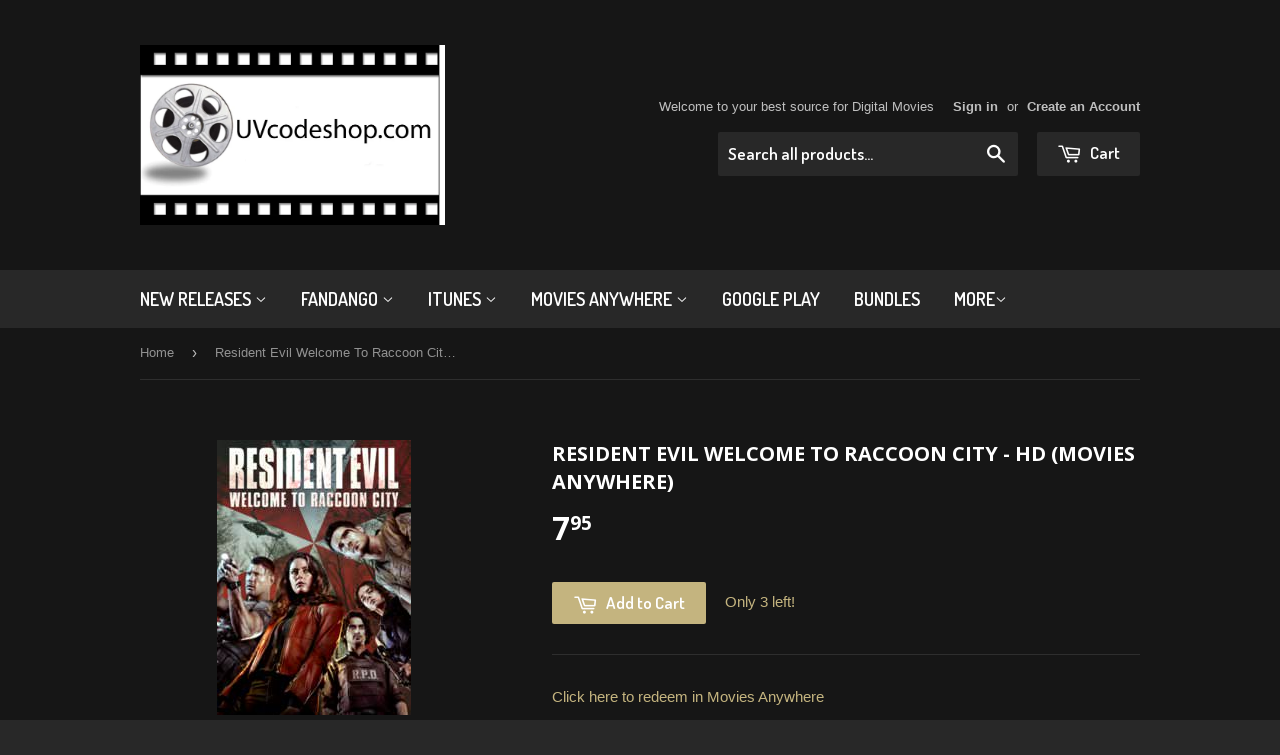

--- FILE ---
content_type: text/html; charset=utf-8
request_url: https://www.uvcodeshop.com/products/resident-evil-welcome-to-raccoon-city-hd-vudu-ma-or-itunes-hd-via-ma
body_size: 16123
content:
<!doctype html>
<!--[if lt IE 7]><html class="no-js lt-ie9 lt-ie8 lt-ie7" lang="en"> <![endif]-->
<!--[if IE 7]><html class="no-js lt-ie9 lt-ie8" lang="en"> <![endif]-->
<!--[if IE 8]><html class="no-js lt-ie9" lang="en"> <![endif]-->
<!--[if IE 9 ]><html class="ie9 no-js"> <![endif]-->
<!--[if (gt IE 9)|!(IE)]><!--> <html class="no-touch no-js"> <!--<![endif]-->
<head>
<meta name="google-site-verification" content="3ieCwVqRvGTnll8Y77PiUCZyrApaLm1zBQIKRWjP0SY" />
  <!-- Basic page needs ================================================== -->
  <meta charset="utf-8">
  <meta http-equiv="X-UA-Compatible" content="IE=edge,chrome=1">

  
  <link rel="shortcut icon" href="//www.uvcodeshop.com/cdn/shop/t/3/assets/favicon.png?v=66177819187653622311432098116" type="image/png" />
  

  <!-- Title and description ================================================== -->
  <title>
  Resident Evil Welcome To Raccoon City - HD (Movies Anywhere) &ndash; uvcodeshop
  </title>

  
  <meta name="description" content="Click here to redeem in Movies Anywhere   Resident Evil: Welcome to Raccoon City (2021) Screenshots from Resident Evil: Welcome to Raccoon City 4K Blu-ray Once the booming home of pharmaceutical giant Umbrella Corporation, Raccoon City is now a dying Midwestern town. The company’s exodus left the city a wasteland…with ">
  

  <!-- Product meta ================================================== -->
  
  <meta property="og:type" content="product">
  <meta property="og:title" content="Resident Evil Welcome To Raccoon City - HD (Movies Anywhere)">
  
  <meta property="og:image" content="http://www.uvcodeshop.com/cdn/shop/products/1959203-j_grande.jpg?v=1647065985">
  <meta property="og:image:secure_url" content="https://www.uvcodeshop.com/cdn/shop/products/1959203-j_grande.jpg?v=1647065985">
  
  <meta property="og:price:amount" content="7.95">
  <meta property="og:price:currency" content="USD">


  <meta property="og:description" content="Click here to redeem in Movies Anywhere   Resident Evil: Welcome to Raccoon City (2021) Screenshots from Resident Evil: Welcome to Raccoon City 4K Blu-ray Once the booming home of pharmaceutical giant Umbrella Corporation, Raccoon City is now a dying Midwestern town. The company’s exodus left the city a wasteland…with ">

  <meta property="og:url" content="https://www.uvcodeshop.com/products/resident-evil-welcome-to-raccoon-city-hd-vudu-ma-or-itunes-hd-via-ma">
  <meta property="og:site_name" content="uvcodeshop">

  
  
  
  <meta name="twitter:site" content="@uvcodeshop">


  <meta name="twitter:card" content="product">
  <meta name="twitter:title" content="Resident Evil Welcome To Raccoon City - HD (Movies Anywhere)">
  <meta name="twitter:description" content="Click here to redeem in Movies Anywhere
 
Resident Evil: Welcome to Raccoon City (2021)











Screenshots from Resident Evil: Welcome to Raccoon City 4K Blu-ray
Once the booming home of pharmaceutical giant Umbrella Corporation, Raccoon City is now a dying Midwestern town. The company’s exodus left the city a wasteland…with great evil brewing below the surface. When that evil is unleashed, the townspeople are forever…changed…and a small group of survivors must work together to uncover the truth behind Umbrella and make it through the night.Director: Johannes RobertsWriter: Johannes RobertsStarring: Kaya Scodelario, Hannah John-Kamen, Robbie Amell, Tom Hopper, Avan Jogia, Donal LogueProducer: Robert Kulzer">
  <meta name="twitter:image" content="https://www.uvcodeshop.com/cdn/shop/products/1959203-j_medium.jpg?v=1647065985">
  <meta name="twitter:image:width" content="240">
  <meta name="twitter:image:height" content="240">
  <meta name="twitter:label1" content="Price">
  <meta name="twitter:data1" content="$7.95 USD">
  
  <meta name="twitter:label2" content="Brand">
  <meta name="twitter:data2" content="uvcodeshop">
  



  <!-- Helpers ================================================== -->
  <link rel="canonical" href="https://www.uvcodeshop.com/products/resident-evil-welcome-to-raccoon-city-hd-vudu-ma-or-itunes-hd-via-ma">
  <meta name="viewport" content="width=device-width,initial-scale=1">

  
  <!-- Ajaxify Cart Plugin ================================================== -->
  <link href="//www.uvcodeshop.com/cdn/shop/t/3/assets/ajaxify.scss.css?v=97389470218727725641488095601" rel="stylesheet" type="text/css" media="all" />
  

  <!-- CSS ================================================== -->
  <link href="//www.uvcodeshop.com/cdn/shop/t/3/assets/timber.scss.css?v=53454898447203862321744899822" rel="stylesheet" type="text/css" media="all" />
  

  
    
    
    <link href="//fonts.googleapis.com/css?family=Open+Sans:700" rel="stylesheet" type="text/css" media="all" />
  


  
    
    
    <link href="//fonts.googleapis.com/css?family=Dosis:600" rel="stylesheet" type="text/css" media="all" />
  



  <!-- Header hook for plugins ================================================== -->
  <script>window.performance && window.performance.mark && window.performance.mark('shopify.content_for_header.start');</script><meta id="shopify-digital-wallet" name="shopify-digital-wallet" content="/8714550/digital_wallets/dialog">
<meta name="shopify-checkout-api-token" content="dd4732af437c58e00391b5f594f11408">
<meta id="in-context-paypal-metadata" data-shop-id="8714550" data-venmo-supported="false" data-environment="production" data-locale="en_US" data-paypal-v4="true" data-currency="USD">
<link rel="alternate" type="application/json+oembed" href="https://www.uvcodeshop.com/products/resident-evil-welcome-to-raccoon-city-hd-vudu-ma-or-itunes-hd-via-ma.oembed">
<script async="async" src="/checkouts/internal/preloads.js?locale=en-US"></script>
<script id="shopify-features" type="application/json">{"accessToken":"dd4732af437c58e00391b5f594f11408","betas":["rich-media-storefront-analytics"],"domain":"www.uvcodeshop.com","predictiveSearch":true,"shopId":8714550,"locale":"en"}</script>
<script>var Shopify = Shopify || {};
Shopify.shop = "uvcodeshop.myshopify.com";
Shopify.locale = "en";
Shopify.currency = {"active":"USD","rate":"1.0"};
Shopify.country = "US";
Shopify.theme = {"name":"Supply","id":22279043,"schema_name":null,"schema_version":null,"theme_store_id":679,"role":"main"};
Shopify.theme.handle = "null";
Shopify.theme.style = {"id":null,"handle":null};
Shopify.cdnHost = "www.uvcodeshop.com/cdn";
Shopify.routes = Shopify.routes || {};
Shopify.routes.root = "/";</script>
<script type="module">!function(o){(o.Shopify=o.Shopify||{}).modules=!0}(window);</script>
<script>!function(o){function n(){var o=[];function n(){o.push(Array.prototype.slice.apply(arguments))}return n.q=o,n}var t=o.Shopify=o.Shopify||{};t.loadFeatures=n(),t.autoloadFeatures=n()}(window);</script>
<script id="shop-js-analytics" type="application/json">{"pageType":"product"}</script>
<script defer="defer" async type="module" src="//www.uvcodeshop.com/cdn/shopifycloud/shop-js/modules/v2/client.init-shop-cart-sync_BdyHc3Nr.en.esm.js"></script>
<script defer="defer" async type="module" src="//www.uvcodeshop.com/cdn/shopifycloud/shop-js/modules/v2/chunk.common_Daul8nwZ.esm.js"></script>
<script type="module">
  await import("//www.uvcodeshop.com/cdn/shopifycloud/shop-js/modules/v2/client.init-shop-cart-sync_BdyHc3Nr.en.esm.js");
await import("//www.uvcodeshop.com/cdn/shopifycloud/shop-js/modules/v2/chunk.common_Daul8nwZ.esm.js");

  window.Shopify.SignInWithShop?.initShopCartSync?.({"fedCMEnabled":true,"windoidEnabled":true});

</script>
<script>(function() {
  var isLoaded = false;
  function asyncLoad() {
    if (isLoaded) return;
    isLoaded = true;
    var urls = ["https:\/\/assets1.adroll.com\/shopify\/latest\/j\/shopify_rolling_bootstrap_v2.js?adroll_adv_id=HCDGZJRSC5GG3HCN54FQA4\u0026adroll_pix_id=4Y6O7VPJAFF3LIGL6I4GTH\u0026shop=uvcodeshop.myshopify.com","https:\/\/shopifyorderlimits.s3.amazonaws.com\/limits\/uvcodeshop.myshopify.com?v=35hf15\u0026r=20180504170059\u0026shop=uvcodeshop.myshopify.com","https:\/\/gcb-app.herokuapp.com\/get_script\/e3e87c64774211eca0ed12f791041a6c.js?v=270533\u0026shop=uvcodeshop.myshopify.com"];
    for (var i = 0; i < urls.length; i++) {
      var s = document.createElement('script');
      s.type = 'text/javascript';
      s.async = true;
      s.src = urls[i];
      var x = document.getElementsByTagName('script')[0];
      x.parentNode.insertBefore(s, x);
    }
  };
  if(window.attachEvent) {
    window.attachEvent('onload', asyncLoad);
  } else {
    window.addEventListener('load', asyncLoad, false);
  }
})();</script>
<script id="__st">var __st={"a":8714550,"offset":-28800,"reqid":"aa96d155-0f28-45b3-9a66-bb7226ccdcf5-1768948111","pageurl":"www.uvcodeshop.com\/products\/resident-evil-welcome-to-raccoon-city-hd-vudu-ma-or-itunes-hd-via-ma","u":"7c125528a5d1","p":"product","rtyp":"product","rid":6887434453054};</script>
<script>window.ShopifyPaypalV4VisibilityTracking = true;</script>
<script id="captcha-bootstrap">!function(){'use strict';const t='contact',e='account',n='new_comment',o=[[t,t],['blogs',n],['comments',n],[t,'customer']],c=[[e,'customer_login'],[e,'guest_login'],[e,'recover_customer_password'],[e,'create_customer']],r=t=>t.map((([t,e])=>`form[action*='/${t}']:not([data-nocaptcha='true']) input[name='form_type'][value='${e}']`)).join(','),a=t=>()=>t?[...document.querySelectorAll(t)].map((t=>t.form)):[];function s(){const t=[...o],e=r(t);return a(e)}const i='password',u='form_key',d=['recaptcha-v3-token','g-recaptcha-response','h-captcha-response',i],f=()=>{try{return window.sessionStorage}catch{return}},m='__shopify_v',_=t=>t.elements[u];function p(t,e,n=!1){try{const o=window.sessionStorage,c=JSON.parse(o.getItem(e)),{data:r}=function(t){const{data:e,action:n}=t;return t[m]||n?{data:e,action:n}:{data:t,action:n}}(c);for(const[e,n]of Object.entries(r))t.elements[e]&&(t.elements[e].value=n);n&&o.removeItem(e)}catch(o){console.error('form repopulation failed',{error:o})}}const l='form_type',E='cptcha';function T(t){t.dataset[E]=!0}const w=window,h=w.document,L='Shopify',v='ce_forms',y='captcha';let A=!1;((t,e)=>{const n=(g='f06e6c50-85a8-45c8-87d0-21a2b65856fe',I='https://cdn.shopify.com/shopifycloud/storefront-forms-hcaptcha/ce_storefront_forms_captcha_hcaptcha.v1.5.2.iife.js',D={infoText:'Protected by hCaptcha',privacyText:'Privacy',termsText:'Terms'},(t,e,n)=>{const o=w[L][v],c=o.bindForm;if(c)return c(t,g,e,D).then(n);var r;o.q.push([[t,g,e,D],n]),r=I,A||(h.body.append(Object.assign(h.createElement('script'),{id:'captcha-provider',async:!0,src:r})),A=!0)});var g,I,D;w[L]=w[L]||{},w[L][v]=w[L][v]||{},w[L][v].q=[],w[L][y]=w[L][y]||{},w[L][y].protect=function(t,e){n(t,void 0,e),T(t)},Object.freeze(w[L][y]),function(t,e,n,w,h,L){const[v,y,A,g]=function(t,e,n){const i=e?o:[],u=t?c:[],d=[...i,...u],f=r(d),m=r(i),_=r(d.filter((([t,e])=>n.includes(e))));return[a(f),a(m),a(_),s()]}(w,h,L),I=t=>{const e=t.target;return e instanceof HTMLFormElement?e:e&&e.form},D=t=>v().includes(t);t.addEventListener('submit',(t=>{const e=I(t);if(!e)return;const n=D(e)&&!e.dataset.hcaptchaBound&&!e.dataset.recaptchaBound,o=_(e),c=g().includes(e)&&(!o||!o.value);(n||c)&&t.preventDefault(),c&&!n&&(function(t){try{if(!f())return;!function(t){const e=f();if(!e)return;const n=_(t);if(!n)return;const o=n.value;o&&e.removeItem(o)}(t);const e=Array.from(Array(32),(()=>Math.random().toString(36)[2])).join('');!function(t,e){_(t)||t.append(Object.assign(document.createElement('input'),{type:'hidden',name:u})),t.elements[u].value=e}(t,e),function(t,e){const n=f();if(!n)return;const o=[...t.querySelectorAll(`input[type='${i}']`)].map((({name:t})=>t)),c=[...d,...o],r={};for(const[a,s]of new FormData(t).entries())c.includes(a)||(r[a]=s);n.setItem(e,JSON.stringify({[m]:1,action:t.action,data:r}))}(t,e)}catch(e){console.error('failed to persist form',e)}}(e),e.submit())}));const S=(t,e)=>{t&&!t.dataset[E]&&(n(t,e.some((e=>e===t))),T(t))};for(const o of['focusin','change'])t.addEventListener(o,(t=>{const e=I(t);D(e)&&S(e,y())}));const B=e.get('form_key'),M=e.get(l),P=B&&M;t.addEventListener('DOMContentLoaded',(()=>{const t=y();if(P)for(const e of t)e.elements[l].value===M&&p(e,B);[...new Set([...A(),...v().filter((t=>'true'===t.dataset.shopifyCaptcha))])].forEach((e=>S(e,t)))}))}(h,new URLSearchParams(w.location.search),n,t,e,['guest_login'])})(!0,!0)}();</script>
<script integrity="sha256-4kQ18oKyAcykRKYeNunJcIwy7WH5gtpwJnB7kiuLZ1E=" data-source-attribution="shopify.loadfeatures" defer="defer" src="//www.uvcodeshop.com/cdn/shopifycloud/storefront/assets/storefront/load_feature-a0a9edcb.js" crossorigin="anonymous"></script>
<script data-source-attribution="shopify.dynamic_checkout.dynamic.init">var Shopify=Shopify||{};Shopify.PaymentButton=Shopify.PaymentButton||{isStorefrontPortableWallets:!0,init:function(){window.Shopify.PaymentButton.init=function(){};var t=document.createElement("script");t.src="https://www.uvcodeshop.com/cdn/shopifycloud/portable-wallets/latest/portable-wallets.en.js",t.type="module",document.head.appendChild(t)}};
</script>
<script data-source-attribution="shopify.dynamic_checkout.buyer_consent">
  function portableWalletsHideBuyerConsent(e){var t=document.getElementById("shopify-buyer-consent"),n=document.getElementById("shopify-subscription-policy-button");t&&n&&(t.classList.add("hidden"),t.setAttribute("aria-hidden","true"),n.removeEventListener("click",e))}function portableWalletsShowBuyerConsent(e){var t=document.getElementById("shopify-buyer-consent"),n=document.getElementById("shopify-subscription-policy-button");t&&n&&(t.classList.remove("hidden"),t.removeAttribute("aria-hidden"),n.addEventListener("click",e))}window.Shopify?.PaymentButton&&(window.Shopify.PaymentButton.hideBuyerConsent=portableWalletsHideBuyerConsent,window.Shopify.PaymentButton.showBuyerConsent=portableWalletsShowBuyerConsent);
</script>
<script data-source-attribution="shopify.dynamic_checkout.cart.bootstrap">document.addEventListener("DOMContentLoaded",(function(){function t(){return document.querySelector("shopify-accelerated-checkout-cart, shopify-accelerated-checkout")}if(t())Shopify.PaymentButton.init();else{new MutationObserver((function(e,n){t()&&(Shopify.PaymentButton.init(),n.disconnect())})).observe(document.body,{childList:!0,subtree:!0})}}));
</script>
<script id='scb4127' type='text/javascript' async='' src='https://www.uvcodeshop.com/cdn/shopifycloud/privacy-banner/storefront-banner.js'></script><link id="shopify-accelerated-checkout-styles" rel="stylesheet" media="screen" href="https://www.uvcodeshop.com/cdn/shopifycloud/portable-wallets/latest/accelerated-checkout-backwards-compat.css" crossorigin="anonymous">
<style id="shopify-accelerated-checkout-cart">
        #shopify-buyer-consent {
  margin-top: 1em;
  display: inline-block;
  width: 100%;
}

#shopify-buyer-consent.hidden {
  display: none;
}

#shopify-subscription-policy-button {
  background: none;
  border: none;
  padding: 0;
  text-decoration: underline;
  font-size: inherit;
  cursor: pointer;
}

#shopify-subscription-policy-button::before {
  box-shadow: none;
}

      </style>

<script>window.performance && window.performance.mark && window.performance.mark('shopify.content_for_header.end');</script>

  

<!--[if lt IE 9]>
<script src="//cdnjs.cloudflare.com/ajax/libs/html5shiv/3.7.2/html5shiv.min.js" type="text/javascript"></script>
<script src="//www.uvcodeshop.com/cdn/shop/t/3/assets/respond.min.js?v=52248677837542619231432098117" type="text/javascript"></script>
<link href="//www.uvcodeshop.com/cdn/shop/t/3/assets/respond-proxy.html" id="respond-proxy" rel="respond-proxy" />
<link href="//www.uvcodeshop.com/search?q=945947049fc6fc5c0953317607cbfbe5" id="respond-redirect" rel="respond-redirect" />
<script src="//www.uvcodeshop.com/search?q=945947049fc6fc5c0953317607cbfbe5" type="text/javascript"></script>
<![endif]-->


  
  

  <script src="//ajax.googleapis.com/ajax/libs/jquery/1.11.0/jquery.min.js" type="text/javascript"></script>
  <script src="//www.uvcodeshop.com/cdn/shop/t/3/assets/modernizr.min.js?v=26620055551102246001432098117" type="text/javascript"></script>

<link href="https://monorail-edge.shopifysvc.com" rel="dns-prefetch">
<script>(function(){if ("sendBeacon" in navigator && "performance" in window) {try {var session_token_from_headers = performance.getEntriesByType('navigation')[0].serverTiming.find(x => x.name == '_s').description;} catch {var session_token_from_headers = undefined;}var session_cookie_matches = document.cookie.match(/_shopify_s=([^;]*)/);var session_token_from_cookie = session_cookie_matches && session_cookie_matches.length === 2 ? session_cookie_matches[1] : "";var session_token = session_token_from_headers || session_token_from_cookie || "";function handle_abandonment_event(e) {var entries = performance.getEntries().filter(function(entry) {return /monorail-edge.shopifysvc.com/.test(entry.name);});if (!window.abandonment_tracked && entries.length === 0) {window.abandonment_tracked = true;var currentMs = Date.now();var navigation_start = performance.timing.navigationStart;var payload = {shop_id: 8714550,url: window.location.href,navigation_start,duration: currentMs - navigation_start,session_token,page_type: "product"};window.navigator.sendBeacon("https://monorail-edge.shopifysvc.com/v1/produce", JSON.stringify({schema_id: "online_store_buyer_site_abandonment/1.1",payload: payload,metadata: {event_created_at_ms: currentMs,event_sent_at_ms: currentMs}}));}}window.addEventListener('pagehide', handle_abandonment_event);}}());</script>
<script id="web-pixels-manager-setup">(function e(e,d,r,n,o){if(void 0===o&&(o={}),!Boolean(null===(a=null===(i=window.Shopify)||void 0===i?void 0:i.analytics)||void 0===a?void 0:a.replayQueue)){var i,a;window.Shopify=window.Shopify||{};var t=window.Shopify;t.analytics=t.analytics||{};var s=t.analytics;s.replayQueue=[],s.publish=function(e,d,r){return s.replayQueue.push([e,d,r]),!0};try{self.performance.mark("wpm:start")}catch(e){}var l=function(){var e={modern:/Edge?\/(1{2}[4-9]|1[2-9]\d|[2-9]\d{2}|\d{4,})\.\d+(\.\d+|)|Firefox\/(1{2}[4-9]|1[2-9]\d|[2-9]\d{2}|\d{4,})\.\d+(\.\d+|)|Chrom(ium|e)\/(9{2}|\d{3,})\.\d+(\.\d+|)|(Maci|X1{2}).+ Version\/(15\.\d+|(1[6-9]|[2-9]\d|\d{3,})\.\d+)([,.]\d+|)( \(\w+\)|)( Mobile\/\w+|) Safari\/|Chrome.+OPR\/(9{2}|\d{3,})\.\d+\.\d+|(CPU[ +]OS|iPhone[ +]OS|CPU[ +]iPhone|CPU IPhone OS|CPU iPad OS)[ +]+(15[._]\d+|(1[6-9]|[2-9]\d|\d{3,})[._]\d+)([._]\d+|)|Android:?[ /-](13[3-9]|1[4-9]\d|[2-9]\d{2}|\d{4,})(\.\d+|)(\.\d+|)|Android.+Firefox\/(13[5-9]|1[4-9]\d|[2-9]\d{2}|\d{4,})\.\d+(\.\d+|)|Android.+Chrom(ium|e)\/(13[3-9]|1[4-9]\d|[2-9]\d{2}|\d{4,})\.\d+(\.\d+|)|SamsungBrowser\/([2-9]\d|\d{3,})\.\d+/,legacy:/Edge?\/(1[6-9]|[2-9]\d|\d{3,})\.\d+(\.\d+|)|Firefox\/(5[4-9]|[6-9]\d|\d{3,})\.\d+(\.\d+|)|Chrom(ium|e)\/(5[1-9]|[6-9]\d|\d{3,})\.\d+(\.\d+|)([\d.]+$|.*Safari\/(?![\d.]+ Edge\/[\d.]+$))|(Maci|X1{2}).+ Version\/(10\.\d+|(1[1-9]|[2-9]\d|\d{3,})\.\d+)([,.]\d+|)( \(\w+\)|)( Mobile\/\w+|) Safari\/|Chrome.+OPR\/(3[89]|[4-9]\d|\d{3,})\.\d+\.\d+|(CPU[ +]OS|iPhone[ +]OS|CPU[ +]iPhone|CPU IPhone OS|CPU iPad OS)[ +]+(10[._]\d+|(1[1-9]|[2-9]\d|\d{3,})[._]\d+)([._]\d+|)|Android:?[ /-](13[3-9]|1[4-9]\d|[2-9]\d{2}|\d{4,})(\.\d+|)(\.\d+|)|Mobile Safari.+OPR\/([89]\d|\d{3,})\.\d+\.\d+|Android.+Firefox\/(13[5-9]|1[4-9]\d|[2-9]\d{2}|\d{4,})\.\d+(\.\d+|)|Android.+Chrom(ium|e)\/(13[3-9]|1[4-9]\d|[2-9]\d{2}|\d{4,})\.\d+(\.\d+|)|Android.+(UC? ?Browser|UCWEB|U3)[ /]?(15\.([5-9]|\d{2,})|(1[6-9]|[2-9]\d|\d{3,})\.\d+)\.\d+|SamsungBrowser\/(5\.\d+|([6-9]|\d{2,})\.\d+)|Android.+MQ{2}Browser\/(14(\.(9|\d{2,})|)|(1[5-9]|[2-9]\d|\d{3,})(\.\d+|))(\.\d+|)|K[Aa][Ii]OS\/(3\.\d+|([4-9]|\d{2,})\.\d+)(\.\d+|)/},d=e.modern,r=e.legacy,n=navigator.userAgent;return n.match(d)?"modern":n.match(r)?"legacy":"unknown"}(),u="modern"===l?"modern":"legacy",c=(null!=n?n:{modern:"",legacy:""})[u],f=function(e){return[e.baseUrl,"/wpm","/b",e.hashVersion,"modern"===e.buildTarget?"m":"l",".js"].join("")}({baseUrl:d,hashVersion:r,buildTarget:u}),m=function(e){var d=e.version,r=e.bundleTarget,n=e.surface,o=e.pageUrl,i=e.monorailEndpoint;return{emit:function(e){var a=e.status,t=e.errorMsg,s=(new Date).getTime(),l=JSON.stringify({metadata:{event_sent_at_ms:s},events:[{schema_id:"web_pixels_manager_load/3.1",payload:{version:d,bundle_target:r,page_url:o,status:a,surface:n,error_msg:t},metadata:{event_created_at_ms:s}}]});if(!i)return console&&console.warn&&console.warn("[Web Pixels Manager] No Monorail endpoint provided, skipping logging."),!1;try{return self.navigator.sendBeacon.bind(self.navigator)(i,l)}catch(e){}var u=new XMLHttpRequest;try{return u.open("POST",i,!0),u.setRequestHeader("Content-Type","text/plain"),u.send(l),!0}catch(e){return console&&console.warn&&console.warn("[Web Pixels Manager] Got an unhandled error while logging to Monorail."),!1}}}}({version:r,bundleTarget:l,surface:e.surface,pageUrl:self.location.href,monorailEndpoint:e.monorailEndpoint});try{o.browserTarget=l,function(e){var d=e.src,r=e.async,n=void 0===r||r,o=e.onload,i=e.onerror,a=e.sri,t=e.scriptDataAttributes,s=void 0===t?{}:t,l=document.createElement("script"),u=document.querySelector("head"),c=document.querySelector("body");if(l.async=n,l.src=d,a&&(l.integrity=a,l.crossOrigin="anonymous"),s)for(var f in s)if(Object.prototype.hasOwnProperty.call(s,f))try{l.dataset[f]=s[f]}catch(e){}if(o&&l.addEventListener("load",o),i&&l.addEventListener("error",i),u)u.appendChild(l);else{if(!c)throw new Error("Did not find a head or body element to append the script");c.appendChild(l)}}({src:f,async:!0,onload:function(){if(!function(){var e,d;return Boolean(null===(d=null===(e=window.Shopify)||void 0===e?void 0:e.analytics)||void 0===d?void 0:d.initialized)}()){var d=window.webPixelsManager.init(e)||void 0;if(d){var r=window.Shopify.analytics;r.replayQueue.forEach((function(e){var r=e[0],n=e[1],o=e[2];d.publishCustomEvent(r,n,o)})),r.replayQueue=[],r.publish=d.publishCustomEvent,r.visitor=d.visitor,r.initialized=!0}}},onerror:function(){return m.emit({status:"failed",errorMsg:"".concat(f," has failed to load")})},sri:function(e){var d=/^sha384-[A-Za-z0-9+/=]+$/;return"string"==typeof e&&d.test(e)}(c)?c:"",scriptDataAttributes:o}),m.emit({status:"loading"})}catch(e){m.emit({status:"failed",errorMsg:(null==e?void 0:e.message)||"Unknown error"})}}})({shopId: 8714550,storefrontBaseUrl: "https://www.uvcodeshop.com",extensionsBaseUrl: "https://extensions.shopifycdn.com/cdn/shopifycloud/web-pixels-manager",monorailEndpoint: "https://monorail-edge.shopifysvc.com/unstable/produce_batch",surface: "storefront-renderer",enabledBetaFlags: ["2dca8a86"],webPixelsConfigList: [{"id":"shopify-app-pixel","configuration":"{}","eventPayloadVersion":"v1","runtimeContext":"STRICT","scriptVersion":"0450","apiClientId":"shopify-pixel","type":"APP","privacyPurposes":["ANALYTICS","MARKETING"]},{"id":"shopify-custom-pixel","eventPayloadVersion":"v1","runtimeContext":"LAX","scriptVersion":"0450","apiClientId":"shopify-pixel","type":"CUSTOM","privacyPurposes":["ANALYTICS","MARKETING"]}],isMerchantRequest: false,initData: {"shop":{"name":"uvcodeshop","paymentSettings":{"currencyCode":"USD"},"myshopifyDomain":"uvcodeshop.myshopify.com","countryCode":"CA","storefrontUrl":"https:\/\/www.uvcodeshop.com"},"customer":null,"cart":null,"checkout":null,"productVariants":[{"price":{"amount":7.95,"currencyCode":"USD"},"product":{"title":"Resident Evil Welcome To Raccoon City - HD (Movies Anywhere)","vendor":"uvcodeshop","id":"6887434453054","untranslatedTitle":"Resident Evil Welcome To Raccoon City - HD (Movies Anywhere)","url":"\/products\/resident-evil-welcome-to-raccoon-city-hd-vudu-ma-or-itunes-hd-via-ma","type":""},"id":"39718240419902","image":{"src":"\/\/www.uvcodeshop.com\/cdn\/shop\/products\/1959203-j.jpg?v=1647065985"},"sku":"6887434453054","title":"Default Title","untranslatedTitle":"Default Title"}],"purchasingCompany":null},},"https://www.uvcodeshop.com/cdn","fcfee988w5aeb613cpc8e4bc33m6693e112",{"modern":"","legacy":""},{"shopId":"8714550","storefrontBaseUrl":"https:\/\/www.uvcodeshop.com","extensionBaseUrl":"https:\/\/extensions.shopifycdn.com\/cdn\/shopifycloud\/web-pixels-manager","surface":"storefront-renderer","enabledBetaFlags":"[\"2dca8a86\"]","isMerchantRequest":"false","hashVersion":"fcfee988w5aeb613cpc8e4bc33m6693e112","publish":"custom","events":"[[\"page_viewed\",{}],[\"product_viewed\",{\"productVariant\":{\"price\":{\"amount\":7.95,\"currencyCode\":\"USD\"},\"product\":{\"title\":\"Resident Evil Welcome To Raccoon City - HD (Movies Anywhere)\",\"vendor\":\"uvcodeshop\",\"id\":\"6887434453054\",\"untranslatedTitle\":\"Resident Evil Welcome To Raccoon City - HD (Movies Anywhere)\",\"url\":\"\/products\/resident-evil-welcome-to-raccoon-city-hd-vudu-ma-or-itunes-hd-via-ma\",\"type\":\"\"},\"id\":\"39718240419902\",\"image\":{\"src\":\"\/\/www.uvcodeshop.com\/cdn\/shop\/products\/1959203-j.jpg?v=1647065985\"},\"sku\":\"6887434453054\",\"title\":\"Default Title\",\"untranslatedTitle\":\"Default Title\"}}]]"});</script><script>
  window.ShopifyAnalytics = window.ShopifyAnalytics || {};
  window.ShopifyAnalytics.meta = window.ShopifyAnalytics.meta || {};
  window.ShopifyAnalytics.meta.currency = 'USD';
  var meta = {"product":{"id":6887434453054,"gid":"gid:\/\/shopify\/Product\/6887434453054","vendor":"uvcodeshop","type":"","handle":"resident-evil-welcome-to-raccoon-city-hd-vudu-ma-or-itunes-hd-via-ma","variants":[{"id":39718240419902,"price":795,"name":"Resident Evil Welcome To Raccoon City - HD (Movies Anywhere)","public_title":null,"sku":"6887434453054"}],"remote":false},"page":{"pageType":"product","resourceType":"product","resourceId":6887434453054,"requestId":"aa96d155-0f28-45b3-9a66-bb7226ccdcf5-1768948111"}};
  for (var attr in meta) {
    window.ShopifyAnalytics.meta[attr] = meta[attr];
  }
</script>
<script class="analytics">
  (function () {
    var customDocumentWrite = function(content) {
      var jquery = null;

      if (window.jQuery) {
        jquery = window.jQuery;
      } else if (window.Checkout && window.Checkout.$) {
        jquery = window.Checkout.$;
      }

      if (jquery) {
        jquery('body').append(content);
      }
    };

    var hasLoggedConversion = function(token) {
      if (token) {
        return document.cookie.indexOf('loggedConversion=' + token) !== -1;
      }
      return false;
    }

    var setCookieIfConversion = function(token) {
      if (token) {
        var twoMonthsFromNow = new Date(Date.now());
        twoMonthsFromNow.setMonth(twoMonthsFromNow.getMonth() + 2);

        document.cookie = 'loggedConversion=' + token + '; expires=' + twoMonthsFromNow;
      }
    }

    var trekkie = window.ShopifyAnalytics.lib = window.trekkie = window.trekkie || [];
    if (trekkie.integrations) {
      return;
    }
    trekkie.methods = [
      'identify',
      'page',
      'ready',
      'track',
      'trackForm',
      'trackLink'
    ];
    trekkie.factory = function(method) {
      return function() {
        var args = Array.prototype.slice.call(arguments);
        args.unshift(method);
        trekkie.push(args);
        return trekkie;
      };
    };
    for (var i = 0; i < trekkie.methods.length; i++) {
      var key = trekkie.methods[i];
      trekkie[key] = trekkie.factory(key);
    }
    trekkie.load = function(config) {
      trekkie.config = config || {};
      trekkie.config.initialDocumentCookie = document.cookie;
      var first = document.getElementsByTagName('script')[0];
      var script = document.createElement('script');
      script.type = 'text/javascript';
      script.onerror = function(e) {
        var scriptFallback = document.createElement('script');
        scriptFallback.type = 'text/javascript';
        scriptFallback.onerror = function(error) {
                var Monorail = {
      produce: function produce(monorailDomain, schemaId, payload) {
        var currentMs = new Date().getTime();
        var event = {
          schema_id: schemaId,
          payload: payload,
          metadata: {
            event_created_at_ms: currentMs,
            event_sent_at_ms: currentMs
          }
        };
        return Monorail.sendRequest("https://" + monorailDomain + "/v1/produce", JSON.stringify(event));
      },
      sendRequest: function sendRequest(endpointUrl, payload) {
        // Try the sendBeacon API
        if (window && window.navigator && typeof window.navigator.sendBeacon === 'function' && typeof window.Blob === 'function' && !Monorail.isIos12()) {
          var blobData = new window.Blob([payload], {
            type: 'text/plain'
          });

          if (window.navigator.sendBeacon(endpointUrl, blobData)) {
            return true;
          } // sendBeacon was not successful

        } // XHR beacon

        var xhr = new XMLHttpRequest();

        try {
          xhr.open('POST', endpointUrl);
          xhr.setRequestHeader('Content-Type', 'text/plain');
          xhr.send(payload);
        } catch (e) {
          console.log(e);
        }

        return false;
      },
      isIos12: function isIos12() {
        return window.navigator.userAgent.lastIndexOf('iPhone; CPU iPhone OS 12_') !== -1 || window.navigator.userAgent.lastIndexOf('iPad; CPU OS 12_') !== -1;
      }
    };
    Monorail.produce('monorail-edge.shopifysvc.com',
      'trekkie_storefront_load_errors/1.1',
      {shop_id: 8714550,
      theme_id: 22279043,
      app_name: "storefront",
      context_url: window.location.href,
      source_url: "//www.uvcodeshop.com/cdn/s/trekkie.storefront.cd680fe47e6c39ca5d5df5f0a32d569bc48c0f27.min.js"});

        };
        scriptFallback.async = true;
        scriptFallback.src = '//www.uvcodeshop.com/cdn/s/trekkie.storefront.cd680fe47e6c39ca5d5df5f0a32d569bc48c0f27.min.js';
        first.parentNode.insertBefore(scriptFallback, first);
      };
      script.async = true;
      script.src = '//www.uvcodeshop.com/cdn/s/trekkie.storefront.cd680fe47e6c39ca5d5df5f0a32d569bc48c0f27.min.js';
      first.parentNode.insertBefore(script, first);
    };
    trekkie.load(
      {"Trekkie":{"appName":"storefront","development":false,"defaultAttributes":{"shopId":8714550,"isMerchantRequest":null,"themeId":22279043,"themeCityHash":"11302574220278405376","contentLanguage":"en","currency":"USD","eventMetadataId":"251f9217-9906-4e2d-ac55-b8218a393bcc"},"isServerSideCookieWritingEnabled":true,"monorailRegion":"shop_domain","enabledBetaFlags":["65f19447"]},"Session Attribution":{},"S2S":{"facebookCapiEnabled":false,"source":"trekkie-storefront-renderer","apiClientId":580111}}
    );

    var loaded = false;
    trekkie.ready(function() {
      if (loaded) return;
      loaded = true;

      window.ShopifyAnalytics.lib = window.trekkie;

      var originalDocumentWrite = document.write;
      document.write = customDocumentWrite;
      try { window.ShopifyAnalytics.merchantGoogleAnalytics.call(this); } catch(error) {};
      document.write = originalDocumentWrite;

      window.ShopifyAnalytics.lib.page(null,{"pageType":"product","resourceType":"product","resourceId":6887434453054,"requestId":"aa96d155-0f28-45b3-9a66-bb7226ccdcf5-1768948111","shopifyEmitted":true});

      var match = window.location.pathname.match(/checkouts\/(.+)\/(thank_you|post_purchase)/)
      var token = match? match[1]: undefined;
      if (!hasLoggedConversion(token)) {
        setCookieIfConversion(token);
        window.ShopifyAnalytics.lib.track("Viewed Product",{"currency":"USD","variantId":39718240419902,"productId":6887434453054,"productGid":"gid:\/\/shopify\/Product\/6887434453054","name":"Resident Evil Welcome To Raccoon City - HD (Movies Anywhere)","price":"7.95","sku":"6887434453054","brand":"uvcodeshop","variant":null,"category":"","nonInteraction":true,"remote":false},undefined,undefined,{"shopifyEmitted":true});
      window.ShopifyAnalytics.lib.track("monorail:\/\/trekkie_storefront_viewed_product\/1.1",{"currency":"USD","variantId":39718240419902,"productId":6887434453054,"productGid":"gid:\/\/shopify\/Product\/6887434453054","name":"Resident Evil Welcome To Raccoon City - HD (Movies Anywhere)","price":"7.95","sku":"6887434453054","brand":"uvcodeshop","variant":null,"category":"","nonInteraction":true,"remote":false,"referer":"https:\/\/www.uvcodeshop.com\/products\/resident-evil-welcome-to-raccoon-city-hd-vudu-ma-or-itunes-hd-via-ma"});
      }
    });


        var eventsListenerScript = document.createElement('script');
        eventsListenerScript.async = true;
        eventsListenerScript.src = "//www.uvcodeshop.com/cdn/shopifycloud/storefront/assets/shop_events_listener-3da45d37.js";
        document.getElementsByTagName('head')[0].appendChild(eventsListenerScript);

})();</script>
<script
  defer
  src="https://www.uvcodeshop.com/cdn/shopifycloud/perf-kit/shopify-perf-kit-3.0.4.min.js"
  data-application="storefront-renderer"
  data-shop-id="8714550"
  data-render-region="gcp-us-central1"
  data-page-type="product"
  data-theme-instance-id="22279043"
  data-theme-name=""
  data-theme-version=""
  data-monorail-region="shop_domain"
  data-resource-timing-sampling-rate="10"
  data-shs="true"
  data-shs-beacon="true"
  data-shs-export-with-fetch="true"
  data-shs-logs-sample-rate="1"
  data-shs-beacon-endpoint="https://www.uvcodeshop.com/api/collect"
></script>
</head>

<body id="resident-evil-welcome-to-raccoon-city-hd-movies-anywhere" class="template-product" >

  <header class="site-header" role="banner">
    <div class="wrapper">

      <div class="grid--full">
        <div class="grid-item large--one-half">
          
            <div class="h1 header-logo" itemscope itemtype="http://schema.org/Organization">
          
            
              <a href="/" itemprop="url">
                <img src="//www.uvcodeshop.com/cdn/shop/t/3/assets/logo.png?v=9388311634560532301432743463" alt="uvcodeshop" itemprop="logo">
              </a>
            
          
            </div>
          
        </div>

        <div class="grid-item large--one-half text-center large--text-right">
          
            <div class="site-header--text-links">
              
                Welcome to your best source for Digital Movies
              

              
                <span class="site-header--meta-links medium-down--hide">
                  
                    <a href="/account/login" id="customer_login_link">Sign in</a>
                    
                    <span class="site-header--spacer">or</span>
                    <a href="/account/register" id="customer_register_link">Create an Account</a>
                    
                  
                </span>
              
            </div>

            <br class="medium-down--hide">
          

          <form action="/search" method="get" class="search-bar" role="search">
  <input type="hidden" name="type" value="product">

  <input type="search" name="q" value="" placeholder="Search all products..." aria-label="Search all products...">
  <button type="submit" class="search-bar--submit icon-fallback-text">
    <span class="icon icon-search" aria-hidden="true"></span>
    <span class="fallback-text">Search</span>
  </button>
</form>


          <a href="/cart" class="header-cart-btn cart-toggle">
            <span class="icon icon-cart"></span>
            Cart <span class="cart-count cart-badge--desktop hidden-count">0</span>
          </a>
        </div>
      </div>

    </div>
  </header>

  <nav class="nav-bar" role="navigation">
    <div class="wrapper">
      <form action="/search" method="get" class="search-bar" role="search">
  <input type="hidden" name="type" value="product">

  <input type="search" name="q" value="" placeholder="Search all products..." aria-label="Search all products...">
  <button type="submit" class="search-bar--submit icon-fallback-text">
    <span class="icon icon-search" aria-hidden="true"></span>
    <span class="fallback-text">Search</span>
  </button>
</form>

      <ul class="site-nav" id="accessibleNav">
  
  <li class="large--hide">
    <a href="/">Home</a>
  </li>
  
  
    
    
      <li class="site-nav--has-dropdown" aria-haspopup="true">
        <a href="/collections/new-releases">
          New Releases
          <span class="icon-fallback-text">
            <span class="icon icon-arrow-down" aria-hidden="true"></span>
          </span>
        </a>
        <ul class="site-nav--dropdown">
          
            <li ><a href="/collections/new-releases">New Releases</a></li>
          
            <li ><a href="/collections/early-releases">Early Releases</a></li>
          
            <li ><a href="/collections/recently-stocked">Recently Stocked</a></li>
          
        </ul>
      </li>
    
  
    
    
      <li class="site-nav--has-dropdown" aria-haspopup="true">
        <a href="/collections/all-fandango">
          Fandango
          <span class="icon-fallback-text">
            <span class="icon icon-arrow-down" aria-hidden="true"></span>
          </span>
        </a>
        <ul class="site-nav--dropdown">
          
            <li ><a href="/collections/4k-fandango">4K Fandango</a></li>
          
            <li ><a href="/collections/hd-fandango">HD Fandango</a></li>
          
            <li ><a href="/collections/sd-fandango">SD Fandango</a></li>
          
            <li ><a href="/collections/all-movies-anywhere">Fandango Via MA</a></li>
          
        </ul>
      </li>
    
  
    
    
      <li class="site-nav--has-dropdown" aria-haspopup="true">
        <a href="/collections/all-itunes">
          iTunes
          <span class="icon-fallback-text">
            <span class="icon icon-arrow-down" aria-hidden="true"></span>
          </span>
        </a>
        <ul class="site-nav--dropdown">
          
            <li ><a href="/collections/4k-itunes">4K iTunes</a></li>
          
            <li ><a href="/collections/hd-itunes">HD iTunes</a></li>
          
            <li ><a href="/collections/sd-itunes">SD iTunes</a></li>
          
            <li ><a href="/collections/all-movies-anywhere">iTunes via MA</a></li>
          
        </ul>
      </li>
    
  
    
    
      <li class="site-nav--has-dropdown" aria-haspopup="true">
        <a href="/collections/all-movies-anywhere">
          Movies Anywhere
          <span class="icon-fallback-text">
            <span class="icon icon-arrow-down" aria-hidden="true"></span>
          </span>
        </a>
        <ul class="site-nav--dropdown">
          
            <li ><a href="/collections/4k-ma">4K Movies Anywhere</a></li>
          
            <li ><a href="/collections/hd-ma">HD Movies Anywhere</a></li>
          
            <li ><a href="/collections/sd-ma">SD Movies Anywhere</a></li>
          
        </ul>
      </li>
    
  
    
    
      <li >
        <a href="/collections/google-play">Google Play</a>
      </li>
    
  
    
    
      <li >
        <a href="/collections/bundles">Bundles</a>
      </li>
    
  
    
    
      <li >
        <a href="/collections/bargain-titles">Bargain Titles</a>
      </li>
    
  
    
    
      <li >
        <a href="/collections/dma">Disney/Marvel</a>
      </li>
    
  

  
    
      <li class="customer-navlink large--hide"><a href="/account/login" id="customer_login_link">Sign in</a></li>
      
      <li class="customer-navlink large--hide"><a href="/account/register" id="customer_register_link">Create an Account</a></li>
      
    
  
</ul>

    </div>
  </nav>

  <div id="mobileNavBar">
    <div class="display-table-cell">
      <a class="menu-toggle mobileNavBar-link">Menu</a>
    </div>
    <div class="display-table-cell">
      <a href="/cart" class="cart-toggle mobileNavBar-link">
        <span class="icon icon-cart"></span>
        Cart <span class="cart-count hidden-count">0</span>
      </a>
    </div>
  </div>

  <main class="wrapper main-content" role="main">

    



<nav class="breadcrumb" role="navigation" aria-label="breadcrumbs">
  <a href="/" title="Back to the frontpage">Home</a>

  

    
    <span class="divider" aria-hidden="true">&rsaquo;</span>
    <span class="breadcrumb--truncate">Resident Evil Welcome To Raccoon City - HD (Movies Anywhere)</span>

  
</nav>



<div class="grid" itemscope itemtype="http://schema.org/Product">
  <meta itemprop="url" content="https://www.uvcodeshop.com/products/resident-evil-welcome-to-raccoon-city-hd-vudu-ma-or-itunes-hd-via-ma">
  <meta itemprop="image" content="//www.uvcodeshop.com/cdn/shop/products/1959203-j_grande.jpg?v=1647065985">

  <div class="grid-item large--two-fifths">
    <div class="grid">
      <div class="grid-item large--eleven-twelfths text-center">
        <div class="product-photo-container" id="productPhoto">
          
          <img id="productPhotoImg" src="//www.uvcodeshop.com/cdn/shop/products/1959203-j_large.jpg?v=1647065985" alt="Resident Evil Welcome To Raccoon City - HD (Movies Anywhere)" >
        </div>
        

      </div>
    </div>

  </div>

  <div class="grid-item large--three-fifths">

    <h2 itemprop="name">Resident Evil Welcome To Raccoon City - HD (Movies Anywhere)</h2>

    <div itemprop="offers" itemscope itemtype="http://schema.org/Offer">

      

      <meta itemprop="priceCurrency" content="USD">
      <meta itemprop="price" content="$7.95">

      

      <ul class="inline-list product-meta">
        <li>
          <span id="productPrice" class="h1">
            







<small>7<sup>95</sup></small>
          </span>
        </li>
        
        
      </ul>

      <hr id="variantBreak" class="hr--clear hr--small">

      <link itemprop="availability" href="http://schema.org/InStock">

      <form action="/cart/add" method="post" enctype="multipart/form-data" id="addToCartForm">
        <select name="id" id="productSelect" class="product-variants">
          
            

              <option  selected="selected"  value="39718240419902">Default Title - $7.95 USD</option>

            
          
        </select>

        

        <button type="submit" name="add" id="addToCart" class="btn">
          <span class="icon icon-cart"></span>
          <span id="addToCartText">Add to Cart</span>
        </button>
        
          <span id="variantQuantity" class="variant-quantity"></span>
        
      </form>

      <hr>

    </div>

    <div class="product-description rte" itemprop="description">
      <p><a href="https://moviesanywhere.com/redeem">Click here to redeem in Movies Anywhere</a></p>
<p> </p>
<h3>Resident Evil: Welcome to Raccoon City <span>(2021)</span><br><span><br></span><span></span>
</h3>
<table width="728" cellpadding="0" cellspacing="0" border="0">
<tbody>
<tr>
<td width="25%"><img src="https://images.static-bluray.com/reviews/25434_1_tn.jpg" width="180" height="101" border="0"></td>
<td width="25%"><img src="https://images.static-bluray.com/reviews/25434_2_tn.jpg" width="180" height="101" border="0"></td>
<td width="25%"><img src="https://images.static-bluray.com/reviews/25434_3_tn.jpg" width="180" height="101" border="0"></td>
<td width="25%"><img src="https://images.static-bluray.com/reviews/25434_4_tn.jpg" width="180" height="101" border="0"></td>
</tr>
</tbody>
</table>
<center><i>Screenshots from<span> </span><a href="https://www.blu-ray.com/movies/Resident-Evil-Welcome-to-Raccoon-City-4K-Blu-ray/302912/">Resident Evil: Welcome to Raccoon City 4K Blu-ray</a></i></center>
<p><br><span>Once the booming home of pharmaceutical giant Umbrella Corporation, Raccoon City is now a dying Midwestern town. The company’s exodus left the city a wasteland…with great evil brewing below the surface. When that evil is unleashed, the townspeople are forever…changed…and a small group of survivors must work together to uncover the truth behind Umbrella and make it through the night.</span><br><br><br><span>Director: </span><a href="https://www.blu-ray.com/Johannes-Roberts/75096/">Johannes Roberts</a><span></span><br><span>Writer: </span><a href="https://www.blu-ray.com/Johannes-Roberts/75096/">Johannes Roberts</a><span></span><br><span>Starring: </span><a href="https://www.blu-ray.com/Kaya-Scodelario/73551/">Kaya Scodelario</a><span>,</span><span> </span><a href="https://www.blu-ray.com/Hannah-John-Kamen/485969/">Hannah John-Kamen</a><span>,</span><span> </span><a href="https://www.blu-ray.com/Robbie-Amell/80088/">Robbie Amell</a><span>,</span><span> </span><a href="https://www.blu-ray.com/Tom-Hopper/338637/">Tom Hopper</a><span>,</span><span> </span><a href="https://www.blu-ray.com/Avan-Jogia/361221/">Avan Jogia</a><span>,</span><span> </span><a href="https://www.blu-ray.com/Donal-Logue/76012/">Donal Logue</a><span></span><br><span>Producer: </span><a href="https://www.blu-ray.com/Robert-Kulzer/65865/">Robert Kulzer</a></p>
    </div>

    
      



<div class="social-sharing is-normal" data-permalink="https://www.uvcodeshop.com/products/resident-evil-welcome-to-raccoon-city-hd-vudu-ma-or-itunes-hd-via-ma">

  
    <a target="_blank" href="//www.facebook.com/sharer.php?u=https://www.uvcodeshop.com/products/resident-evil-welcome-to-raccoon-city-hd-vudu-ma-or-itunes-hd-via-ma" class="share-facebook">
      <span class="icon icon-facebook"></span>
      <span class="share-title">Share</span>
      
        <span class="share-count">0</span>
      
    </a>
  

  
    <a target="_blank" href="//twitter.com/share?url=https://www.uvcodeshop.com/products/resident-evil-welcome-to-raccoon-city-hd-vudu-ma-or-itunes-hd-via-ma&amp;text=Resident%20Evil%20Welcome%20To%20Raccoon%20City%20-%20HD%20(Movies%20Anywhere)" class="share-twitter">
      <span class="icon icon-twitter"></span>
      <span class="share-title">Tweet</span>
      
        <span class="share-count">0</span>
      
    </a>
  

  

    
      <a target="_blank" href="//pinterest.com/pin/create/button/?url=https://www.uvcodeshop.com/products/resident-evil-welcome-to-raccoon-city-hd-vudu-ma-or-itunes-hd-via-ma&amp;media=http://www.uvcodeshop.com/cdn/shop/products/1959203-j_1024x1024.jpg?v=1647065985&amp;description=Resident%20Evil%20Welcome%20To%20Raccoon%20City%20-%20HD%20(Movies%20Anywhere)" class="share-pinterest">
        <span class="icon icon-pinterest"></span>
        <span class="share-title">Pin it</span>
        
          <span class="share-count">0</span>
        
      </a>
    

    
      <a target="_blank" href="http://www.thefancy.com/fancyit?ItemURL=https://www.uvcodeshop.com/products/resident-evil-welcome-to-raccoon-city-hd-vudu-ma-or-itunes-hd-via-ma&amp;Title=Resident%20Evil%20Welcome%20To%20Raccoon%20City%20-%20HD%20(Movies%20Anywhere)&amp;Category=Other&amp;ImageURL=//www.uvcodeshop.com/cdn/shop/products/1959203-j_1024x1024.jpg?v=1647065985" class="share-fancy">
        <span class="icon icon-fancy"></span>
        <span class="share-title">Fancy</span>
      </a>
    

  

  
    <a target="_blank" href="//plus.google.com/share?url=https://www.uvcodeshop.com/products/resident-evil-welcome-to-raccoon-city-hd-vudu-ma-or-itunes-hd-via-ma" class="share-google">
      <!-- Cannot get Google+ share count with JS yet -->
      <span class="icon icon-google"></span>
      
        <span class="share-count">+1</span>
      
    </a>
  

</div>

    

  </div>
</div>


  
  





  <hr>
  <span class="h1">We Also Recommend</span>
  <div class="grid-uniform">
    
    
    
      
        
          












<div class="grid-item large--one-fifth medium--one-third small--one-half">

  <a href="/collections/all-movies/products/guardians-of-the-galaxy-vol-2-dma" class="product-grid-item">
    <div class="product-grid-image">
      <div class="product-grid-image--centered">
        
        <img src="//www.uvcodeshop.com/cdn/shop/products/a_ac88b82b-0fba-4e56-b25d-7c5eb08d9922_large.jpeg?v=1501263872" alt="Guardians of the Galaxy Vol 2 - HD (MOVIES ANYWHERE)">
      </div>
    </div>

    <p>Guardians of the Galaxy Vol 2 - HD (MOVIES ANYWHERE)</p>

    <div class="product-item--price">
      <span class="h1 medium--left">
        







<small>5<sup>49</sup></small>
      </span>

      
    </div>

    
  </a>

</div>

        
      
    
      
        
          












<div class="grid-item large--one-fifth medium--one-third small--one-half">

  <a href="/collections/all-movies/products/spider-man-homecoming-uvhdx-early-release-uvhdx" class="product-grid-item">
    <div class="product-grid-image">
      <div class="product-grid-image--centered">
        
        <img src="//www.uvcodeshop.com/cdn/shop/products/a_0a91d25a-4459-4a0d-abe3-e405cbc1dc52_large.jpeg?v=1506950574" alt="Spider-Man: Homecoming - HD (Movies Anywhere)">
      </div>
    </div>

    <p>Spider-Man: Homecoming - HD (Movies Anywhere)</p>

    <div class="product-item--price">
      <span class="h1 medium--left">
        







<small>5<sup>49</sup></small>
      </span>

      
    </div>

    
  </a>

</div>

        
      
    
      
        
          












<div class="grid-item large--one-fifth medium--one-third small--one-half">

  <a href="/collections/all-movies/products/daddys-home-2-uvhdx-10-14-day-early-release" class="product-grid-item">
    <div class="product-grid-image">
      <div class="product-grid-image--centered">
        
        <img src="//www.uvcodeshop.com/cdn/shop/products/a_f1b84f1e-7388-4912-9064-6d4a7fbf9098_large.jpeg?v=1515548128" alt="Daddy&#39;s Home 2 - HD (Fandango)">
      </div>
    </div>

    <p>Daddy's Home 2 - HD (Fandango)</p>

    <div class="product-item--price">
      <span class="h1 medium--left">
        







<small>1<sup>35</sup></small>
      </span>

      
    </div>

    
  </a>

</div>

        
      
    
      
        
          












<div class="grid-item large--one-fifth medium--one-third small--one-half">

  <a href="/collections/all-movies/products/star-wars-the-last-jedi-movies-anywhere-early-release" class="product-grid-item">
    <div class="product-grid-image">
      <div class="product-grid-image--centered">
        
        <img src="//www.uvcodeshop.com/cdn/shop/products/a_e0c5c58c-6bac-4751-8957-59e2e425ce54_large.jpeg?v=1521248343" alt="Star wars: The Last Jedi - HD (GOOGLE PLAY)">
      </div>
    </div>

    <p>Star wars: The Last Jedi - HD (GOOGLE PLAY)</p>

    <div class="product-item--price">
      <span class="h1 medium--left">
        







<small>2<sup>49</sup></small>
      </span>

      
    </div>

    
  </a>

</div>

        
      
    
      
        
          












<div class="grid-item large--one-fifth medium--one-third small--one-half">

  <a href="/collections/all-movies/products/incredibles-2-google-play-release-day-pre-order" class="product-grid-item">
    <div class="product-grid-image">
      <div class="product-grid-image--centered">
        
        <img src="//www.uvcodeshop.com/cdn/shop/products/a_cda0d6ef-0ae3-4d49-8270-a721c005d3ee_large.jpeg?v=1538354277" alt="Incredibles 2 - HD (GOOGLE PLAY)">
      </div>
    </div>

    <p>Incredibles 2 - HD (GOOGLE PLAY)</p>

    <div class="product-item--price">
      <span class="h1 medium--left">
        







<small>1<sup>95</sup></small>
      </span>

      
    </div>

    
  </a>

</div>

        
      
    
      
        
      
    
  </div>






<script src="//www.uvcodeshop.com/cdn/shopifycloud/storefront/assets/themes_support/option_selection-b017cd28.js" type="text/javascript"></script>
<script>

  // Pre-loading product images, to avoid a lag when a thumbnail is clicked, or
  // when a variant is selected that has a variant image.
  Shopify.Image.preload(["\/\/www.uvcodeshop.com\/cdn\/shop\/products\/1959203-j.jpg?v=1647065985"], 'large');

  var selectCallback = function(variant, selector) {

    var $addToCart = $('#addToCart'),
        $productPrice = $('#productPrice'),
        $comparePrice = $('#comparePrice'),
        $variantQuantity = $('#variantQuantity'),
        $quantityElements = $('.quantity-selector, label + .js-qty'),
        $addToCartText = $('#addToCartText'),
        $featuredImage = $('#productPhotoImg');

    if (variant) {
      // Update variant image, if one is set
      // Call timber.switchImage function in shop.js
      if (variant.featured_image) {
        var newImg = variant.featured_image,
            el = $featuredImage[0];
        $(function() {
          Shopify.Image.switchImage(newImg, el, timber.switchImage);
        });
      }

      // Select a valid variant if available
      if (variant.available) {
        // We have a valid product variant, so enable the submit button
        $addToCart.removeClass('disabled').prop('disabled', false);
        $addToCartText.html("Add to Cart");

        // Show how many items are left, if below 10
        
        if (variant.inventory_management) {
          if (variant.inventory_quantity < 10 && variant.inventory_quantity > 0) {
            $variantQuantity.html("Only 1 left!".replace('1', variant.inventory_quantity)).addClass('is-visible');
          } else {
            $variantQuantity.removeClass('is-visible');
          }
        }
        


        $quantityElements.show();
      } else {
        // Variant is sold out, disable the submit button
        $addToCart.addClass('disabled').prop('disabled', true);
        $addToCartText.html("Sold Out");
        $variantQuantity.removeClass('is-visible');
        $quantityElements.hide();
      }

      // Regardless of stock, update the product price
      var customPriceFormat = timber.formatMoney( Shopify.formatMoney(variant.price, "${{amount}}") );
      $productPrice.html(customPriceFormat);

      // Also update and show the product's compare price if necessary
      if ( variant.compare_at_price > variant.price ) {
        var priceSaving = timber.formatSaleTag( Shopify.formatMoney(variant.compare_at_price - variant.price, "${{amount}}") );
        
        $comparePrice.html("Save [$]".replace('[$]', priceSaving)).show();
      } else {
        $comparePrice.hide();
      }

    } else {
      // The variant doesn't exist, disable submit button.
      // This may be an error or notice that a specific variant is not available.
      $addToCart.addClass('disabled').prop('disabled', true);
      $addToCartText.html("Unavailable");
      $variantQuantity.removeClass('is-visible');
      $quantityElements.hide();
    }
  };

  jQuery(function($) {
    new Shopify.OptionSelectors('productSelect', {
      product: {"id":6887434453054,"title":"Resident Evil Welcome To Raccoon City - HD (Movies Anywhere)","handle":"resident-evil-welcome-to-raccoon-city-hd-vudu-ma-or-itunes-hd-via-ma","description":"\u003cp\u003e\u003ca href=\"https:\/\/moviesanywhere.com\/redeem\"\u003eClick here to redeem in Movies Anywhere\u003c\/a\u003e\u003c\/p\u003e\n\u003cp\u003e \u003c\/p\u003e\n\u003ch3\u003eResident Evil: Welcome to Raccoon City \u003cspan\u003e(2021)\u003c\/span\u003e\u003cbr\u003e\u003cspan\u003e\u003cbr\u003e\u003c\/span\u003e\u003cspan\u003e\u003c\/span\u003e\n\u003c\/h3\u003e\n\u003ctable width=\"728\" cellpadding=\"0\" cellspacing=\"0\" border=\"0\"\u003e\n\u003ctbody\u003e\n\u003ctr\u003e\n\u003ctd width=\"25%\"\u003e\u003cimg src=\"https:\/\/images.static-bluray.com\/reviews\/25434_1_tn.jpg\" width=\"180\" height=\"101\" border=\"0\"\u003e\u003c\/td\u003e\n\u003ctd width=\"25%\"\u003e\u003cimg src=\"https:\/\/images.static-bluray.com\/reviews\/25434_2_tn.jpg\" width=\"180\" height=\"101\" border=\"0\"\u003e\u003c\/td\u003e\n\u003ctd width=\"25%\"\u003e\u003cimg src=\"https:\/\/images.static-bluray.com\/reviews\/25434_3_tn.jpg\" width=\"180\" height=\"101\" border=\"0\"\u003e\u003c\/td\u003e\n\u003ctd width=\"25%\"\u003e\u003cimg src=\"https:\/\/images.static-bluray.com\/reviews\/25434_4_tn.jpg\" width=\"180\" height=\"101\" border=\"0\"\u003e\u003c\/td\u003e\n\u003c\/tr\u003e\n\u003c\/tbody\u003e\n\u003c\/table\u003e\n\u003ccenter\u003e\u003ci\u003eScreenshots from\u003cspan\u003e \u003c\/span\u003e\u003ca href=\"https:\/\/www.blu-ray.com\/movies\/Resident-Evil-Welcome-to-Raccoon-City-4K-Blu-ray\/302912\/\"\u003eResident Evil: Welcome to Raccoon City 4K Blu-ray\u003c\/a\u003e\u003c\/i\u003e\u003c\/center\u003e\n\u003cp\u003e\u003cbr\u003e\u003cspan\u003eOnce the booming home of pharmaceutical giant Umbrella Corporation, Raccoon City is now a dying Midwestern town. The company’s exodus left the city a wasteland…with great evil brewing below the surface. When that evil is unleashed, the townspeople are forever…changed…and a small group of survivors must work together to uncover the truth behind Umbrella and make it through the night.\u003c\/span\u003e\u003cbr\u003e\u003cbr\u003e\u003cbr\u003e\u003cspan\u003eDirector: \u003c\/span\u003e\u003ca href=\"https:\/\/www.blu-ray.com\/Johannes-Roberts\/75096\/\"\u003eJohannes Roberts\u003c\/a\u003e\u003cspan\u003e\u003c\/span\u003e\u003cbr\u003e\u003cspan\u003eWriter: \u003c\/span\u003e\u003ca href=\"https:\/\/www.blu-ray.com\/Johannes-Roberts\/75096\/\"\u003eJohannes Roberts\u003c\/a\u003e\u003cspan\u003e\u003c\/span\u003e\u003cbr\u003e\u003cspan\u003eStarring: \u003c\/span\u003e\u003ca href=\"https:\/\/www.blu-ray.com\/Kaya-Scodelario\/73551\/\"\u003eKaya Scodelario\u003c\/a\u003e\u003cspan\u003e,\u003c\/span\u003e\u003cspan\u003e \u003c\/span\u003e\u003ca href=\"https:\/\/www.blu-ray.com\/Hannah-John-Kamen\/485969\/\"\u003eHannah John-Kamen\u003c\/a\u003e\u003cspan\u003e,\u003c\/span\u003e\u003cspan\u003e \u003c\/span\u003e\u003ca href=\"https:\/\/www.blu-ray.com\/Robbie-Amell\/80088\/\"\u003eRobbie Amell\u003c\/a\u003e\u003cspan\u003e,\u003c\/span\u003e\u003cspan\u003e \u003c\/span\u003e\u003ca href=\"https:\/\/www.blu-ray.com\/Tom-Hopper\/338637\/\"\u003eTom Hopper\u003c\/a\u003e\u003cspan\u003e,\u003c\/span\u003e\u003cspan\u003e \u003c\/span\u003e\u003ca href=\"https:\/\/www.blu-ray.com\/Avan-Jogia\/361221\/\"\u003eAvan Jogia\u003c\/a\u003e\u003cspan\u003e,\u003c\/span\u003e\u003cspan\u003e \u003c\/span\u003e\u003ca href=\"https:\/\/www.blu-ray.com\/Donal-Logue\/76012\/\"\u003eDonal Logue\u003c\/a\u003e\u003cspan\u003e\u003c\/span\u003e\u003cbr\u003e\u003cspan\u003eProducer: \u003c\/span\u003e\u003ca href=\"https:\/\/www.blu-ray.com\/Robert-Kulzer\/65865\/\"\u003eRobert Kulzer\u003c\/a\u003e\u003c\/p\u003e","published_at":"2022-03-11T22:19:42-08:00","created_at":"2022-03-11T22:19:41-08:00","vendor":"uvcodeshop","type":"","tags":[],"price":795,"price_min":795,"price_max":795,"available":true,"price_varies":false,"compare_at_price":null,"compare_at_price_min":0,"compare_at_price_max":0,"compare_at_price_varies":false,"variants":[{"id":39718240419902,"title":"Default Title","option1":"Default Title","option2":null,"option3":null,"sku":"6887434453054","requires_shipping":false,"taxable":false,"featured_image":null,"available":true,"name":"Resident Evil Welcome To Raccoon City - HD (Movies Anywhere)","public_title":null,"options":["Default Title"],"price":795,"weight":0,"compare_at_price":null,"inventory_quantity":3,"inventory_management":"shopify","inventory_policy":"deny","barcode":"","requires_selling_plan":false,"selling_plan_allocations":[]}],"images":["\/\/www.uvcodeshop.com\/cdn\/shop\/products\/1959203-j.jpg?v=1647065985"],"featured_image":"\/\/www.uvcodeshop.com\/cdn\/shop\/products\/1959203-j.jpg?v=1647065985","options":["Title"],"media":[{"alt":null,"id":21472133709886,"position":1,"preview_image":{"aspect_ratio":0.705,"height":275,"width":194,"src":"\/\/www.uvcodeshop.com\/cdn\/shop\/products\/1959203-j.jpg?v=1647065985"},"aspect_ratio":0.705,"height":275,"media_type":"image","src":"\/\/www.uvcodeshop.com\/cdn\/shop\/products\/1959203-j.jpg?v=1647065985","width":194}],"requires_selling_plan":false,"selling_plan_groups":[],"content":"\u003cp\u003e\u003ca href=\"https:\/\/moviesanywhere.com\/redeem\"\u003eClick here to redeem in Movies Anywhere\u003c\/a\u003e\u003c\/p\u003e\n\u003cp\u003e \u003c\/p\u003e\n\u003ch3\u003eResident Evil: Welcome to Raccoon City \u003cspan\u003e(2021)\u003c\/span\u003e\u003cbr\u003e\u003cspan\u003e\u003cbr\u003e\u003c\/span\u003e\u003cspan\u003e\u003c\/span\u003e\n\u003c\/h3\u003e\n\u003ctable width=\"728\" cellpadding=\"0\" cellspacing=\"0\" border=\"0\"\u003e\n\u003ctbody\u003e\n\u003ctr\u003e\n\u003ctd width=\"25%\"\u003e\u003cimg src=\"https:\/\/images.static-bluray.com\/reviews\/25434_1_tn.jpg\" width=\"180\" height=\"101\" border=\"0\"\u003e\u003c\/td\u003e\n\u003ctd width=\"25%\"\u003e\u003cimg src=\"https:\/\/images.static-bluray.com\/reviews\/25434_2_tn.jpg\" width=\"180\" height=\"101\" border=\"0\"\u003e\u003c\/td\u003e\n\u003ctd width=\"25%\"\u003e\u003cimg src=\"https:\/\/images.static-bluray.com\/reviews\/25434_3_tn.jpg\" width=\"180\" height=\"101\" border=\"0\"\u003e\u003c\/td\u003e\n\u003ctd width=\"25%\"\u003e\u003cimg src=\"https:\/\/images.static-bluray.com\/reviews\/25434_4_tn.jpg\" width=\"180\" height=\"101\" border=\"0\"\u003e\u003c\/td\u003e\n\u003c\/tr\u003e\n\u003c\/tbody\u003e\n\u003c\/table\u003e\n\u003ccenter\u003e\u003ci\u003eScreenshots from\u003cspan\u003e \u003c\/span\u003e\u003ca href=\"https:\/\/www.blu-ray.com\/movies\/Resident-Evil-Welcome-to-Raccoon-City-4K-Blu-ray\/302912\/\"\u003eResident Evil: Welcome to Raccoon City 4K Blu-ray\u003c\/a\u003e\u003c\/i\u003e\u003c\/center\u003e\n\u003cp\u003e\u003cbr\u003e\u003cspan\u003eOnce the booming home of pharmaceutical giant Umbrella Corporation, Raccoon City is now a dying Midwestern town. The company’s exodus left the city a wasteland…with great evil brewing below the surface. When that evil is unleashed, the townspeople are forever…changed…and a small group of survivors must work together to uncover the truth behind Umbrella and make it through the night.\u003c\/span\u003e\u003cbr\u003e\u003cbr\u003e\u003cbr\u003e\u003cspan\u003eDirector: \u003c\/span\u003e\u003ca href=\"https:\/\/www.blu-ray.com\/Johannes-Roberts\/75096\/\"\u003eJohannes Roberts\u003c\/a\u003e\u003cspan\u003e\u003c\/span\u003e\u003cbr\u003e\u003cspan\u003eWriter: \u003c\/span\u003e\u003ca href=\"https:\/\/www.blu-ray.com\/Johannes-Roberts\/75096\/\"\u003eJohannes Roberts\u003c\/a\u003e\u003cspan\u003e\u003c\/span\u003e\u003cbr\u003e\u003cspan\u003eStarring: \u003c\/span\u003e\u003ca href=\"https:\/\/www.blu-ray.com\/Kaya-Scodelario\/73551\/\"\u003eKaya Scodelario\u003c\/a\u003e\u003cspan\u003e,\u003c\/span\u003e\u003cspan\u003e \u003c\/span\u003e\u003ca href=\"https:\/\/www.blu-ray.com\/Hannah-John-Kamen\/485969\/\"\u003eHannah John-Kamen\u003c\/a\u003e\u003cspan\u003e,\u003c\/span\u003e\u003cspan\u003e \u003c\/span\u003e\u003ca href=\"https:\/\/www.blu-ray.com\/Robbie-Amell\/80088\/\"\u003eRobbie Amell\u003c\/a\u003e\u003cspan\u003e,\u003c\/span\u003e\u003cspan\u003e \u003c\/span\u003e\u003ca href=\"https:\/\/www.blu-ray.com\/Tom-Hopper\/338637\/\"\u003eTom Hopper\u003c\/a\u003e\u003cspan\u003e,\u003c\/span\u003e\u003cspan\u003e \u003c\/span\u003e\u003ca href=\"https:\/\/www.blu-ray.com\/Avan-Jogia\/361221\/\"\u003eAvan Jogia\u003c\/a\u003e\u003cspan\u003e,\u003c\/span\u003e\u003cspan\u003e \u003c\/span\u003e\u003ca href=\"https:\/\/www.blu-ray.com\/Donal-Logue\/76012\/\"\u003eDonal Logue\u003c\/a\u003e\u003cspan\u003e\u003c\/span\u003e\u003cbr\u003e\u003cspan\u003eProducer: \u003c\/span\u003e\u003ca href=\"https:\/\/www.blu-ray.com\/Robert-Kulzer\/65865\/\"\u003eRobert Kulzer\u003c\/a\u003e\u003c\/p\u003e"},
      onVariantSelected: selectCallback,
      enableHistoryState: true
    });

    // Add label if only one product option and it isn't 'Title'. Could be 'Size'.
    

    // Hide selectors if we only have 1 variant and its title contains 'Default'.
    
      $('.selector-wrapper').hide();
    
  });
</script>




  </main>

  

  <footer class="site-footer small--text-center" role="contentinfo">

    <div class="wrapper">

      <div class="grid">

        
          <div class="grid-item medium--one-half large--three-twelfths">
            <h3>Quick Links</h3>
            <ul>
              
                <li><a href="/search">Search</a></li>
              
                <li><a href="/pages/about-us">About Us</a></li>
              
                <li><a href="/pages/where-to-redeem">Where To Redeem?</a></li>
              
                <li><a href="/pages/pre-orders-code-delivery-times">Digital Code Purchasing Information</a></li>
              
                <li><a href="/pages/we-buy-codes">We Buy Codes!!!</a></li>
              
            </ul>
          </div>
        

        
        <div class="grid-item medium--one-half large--five-twelfths">
          <h3>Get In Touch</h3>
          
            <p>
              
                UVcodeshop@gmail.com
              
            </p>
          
          
            <ul class="inline-list social-icons">
              
                <li>
                  <a class="icon-fallback-text" href="https://twitter.com/uvcodeshop" title="uvcodeshop on Twitter">
                    <span class="icon icon-twitter" aria-hidden="true"></span>
                    <span class="fallback-text">Twitter</span>
                  </a>
                </li>
              
              
              
              
              
              
              
              
              
            </ul>
          
        </div>
        

        
        <div class="grid-item large--one-third">
          <h3>Newsletter</h3>
          
<form action="//UVcodeshop.us11.list-manage.com/subscribe/post?u=43df0d0154bcf7f641599a3cd&amp;id=8d81deeab6" method="post" id="mc-embedded-subscribe-form" name="mc-embedded-subscribe-form" target="_blank" class="input-group">
  <input type="email" value="" placeholder="Email Address" name="EMAIL" id="mail" class="input-group-field" aria-label="Email Address" autocorrect="off" autocapitalize="off">
  <span class="input-group-btn">
    <input type="submit" class="btn-secondary btn--small" value="Sign Up" name="subscribe" id="subscribe">
  </span>
</form>
        </div>
        
      </div>

      <hr class="hr--small">

      <div class="grid">
        <div class="grid-item large--two-fifths">
          
            <ul class="legal-links inline-list">
              
            </ul>
          
          <ul class="legal-links inline-list">
            <li>
              &copy; 2026 uvcodeshop
            </li>
            <li>
              <a target="_blank" rel="nofollow" href="https://www.shopify.com?utm_campaign=poweredby&amp;utm_medium=shopify&amp;utm_source=onlinestore">Powered by Shopify</a>
            </li>
          </ul>
        </div>

        
          <div class="grid-item large--three-fifths large--text-right">
            <ul class="inline-list payment-icons">
              
                <li>
                  <span class="icon-fallback-text">
                    <span class="icon icon-paypal" aria-hidden="true"></span>
                    <span class="fallback-text">paypal</span>
                  </span>
                </li>
              
            </ul>
          </div>
        

      </div>

    </div>

  </footer>


  <script src="//www.uvcodeshop.com/cdn/shop/t/3/assets/jquery.flexslider.min.js?v=33237652356059489871432098117" type="text/javascript"></script>


  <script src="//www.uvcodeshop.com/cdn/shop/t/3/assets/shop.js?v=154320563009139185311532410003" type="text/javascript"></script>
  <script>
  var moneyFormat = '${{amount}}';
  </script>


  <script src="//www.uvcodeshop.com/cdn/shop/t/3/assets/handlebars.min.js?v=79044469952368397291432098116" type="text/javascript"></script>
  
  <script id="cartTemplate" type="text/template">
  
    <form action="/cart" method="post" novalidate>
      <div class="ajaxifyCart--products">
        {{#items}}
        <div class="ajaxifyCart--product">
          <div class="ajaxifyCart--row" data-id="{{id}}">
            <div class="grid">
              <div class="grid-item large--two-thirds">
                <div class="grid">
                  <div class="grid-item one-quarter">
                    <a href="{{url}}" class="ajaxCart--product-image"><img src="{{img}}" alt=""></a>
                  </div>
                  <div class="grid-item three-quarters">
                    <a href="{{url}}" class="h4">{{name}}</a>
                    <p>{{variation}}</p>
                  </div>
                </div>
              </div>
              <div class="grid-item large--one-third">
                <div class="grid">
                  <div class="grid-item one-third">
                    <div class="ajaxifyCart--qty">
                      <input type="text" name="updates[]" class="ajaxifyCart--num" value="{{itemQty}}" min="0" data-id="{{id}}" aria-label="quantity" pattern="[0-9]*">
                      <span class="ajaxifyCart--qty-adjuster ajaxifyCart--add" data-id="{{id}}" data-qty="{{itemAdd}}">+</span>
                      <span class="ajaxifyCart--qty-adjuster ajaxifyCart--minus" data-id="{{id}}" data-qty="{{itemMinus}}">-</span>
                    </div>
                  </div>
                  <div class="grid-item one-third text-center">
                    <p>{{price}}</p>
                  </div>
                  <div class="grid-item one-third text-right">
                    <p>
                      <small><a href="/cart/change?id={{id}}&amp;quantity=0" class="ajaxifyCart--remove" data-id="{{id}}">Remove</a></small>
                    </p>
                  </div>
                </div>
              </div>
            </div>
          </div>
        </div>
        {{/items}}
      </div>
      <div class="ajaxifyCart--row text-right medium-down--text-center">
        <span class="h3">Subtotal {{totalPrice}}</span>
        <input type="submit" class="{{btnClass}}" name="checkout" value="Checkout">
      </div>
    </form>
  
  </script>
  <script id="drawerTemplate" type="text/template">
  
    <div id="ajaxifyDrawer" class="ajaxify-drawer">
      <div id="ajaxifyCart" class="ajaxifyCart--content {{wrapperClass}}"></div>
    </div>
    <div class="ajaxifyDrawer-caret"><span></span></div>
  
  </script>
  <script id="modalTemplate" type="text/template">
  
    <div id="ajaxifyModal" class="ajaxify-modal">
      <div id="ajaxifyCart" class="ajaxifyCart--content"></div>
    </div>
  
  </script>
  <script id="ajaxifyQty" type="text/template">
  
    <div class="ajaxifyCart--qty">
      <input type="text" class="ajaxifyCart--num" value="{{itemQty}}" min="0" data-id="{{id}}" aria-label="quantity" pattern="[0-9]*">
      <span class="ajaxifyCart--qty-adjuster ajaxifyCart--add" data-id="{{id}}" data-qty="{{itemAdd}}">+</span>
      <span class="ajaxifyCart--qty-adjuster ajaxifyCart--minus" data-id="{{id}}" data-qty="{{itemMinus}}">-</span>
    </div>
  
  </script>
  <script id="jsQty" type="text/template">
  
    <div class="js-qty">
      <input type="text" class="js--num" value="{{itemQty}}" min="1" data-id="{{id}}" aria-label="quantity" pattern="[0-9]*" name="{{inputName}}" id="{{inputId}}">
      <span class="js--qty-adjuster js--add" data-id="{{id}}" data-qty="{{itemAdd}}">+</span>
      <span class="js--qty-adjuster js--minus" data-id="{{id}}" data-qty="{{itemMinus}}">-</span>
    </div>
  
  </script>

  <script src="//www.uvcodeshop.com/cdn/shop/t/3/assets/ajaxify.js?v=16064937002906696821432098118" type="text/javascript"></script>
  <script>
  jQuery(function($) {
    ajaxifyShopify.init({
      method: 'modal',
      wrapperClass: 'wrapper',
      formSelector: '#addToCartForm',
      addToCartSelector: '#addToCart',
      cartCountSelector: '.cart-count',
      toggleCartButton: '.cart-toggle',
      useCartTemplate: true,
      btnClass: 'btn',
      moneyFormat: "${{amount}}",
      disableAjaxCart: false,
      enableQtySelectors: true
    });
  });
  </script>


</body>
</html>
